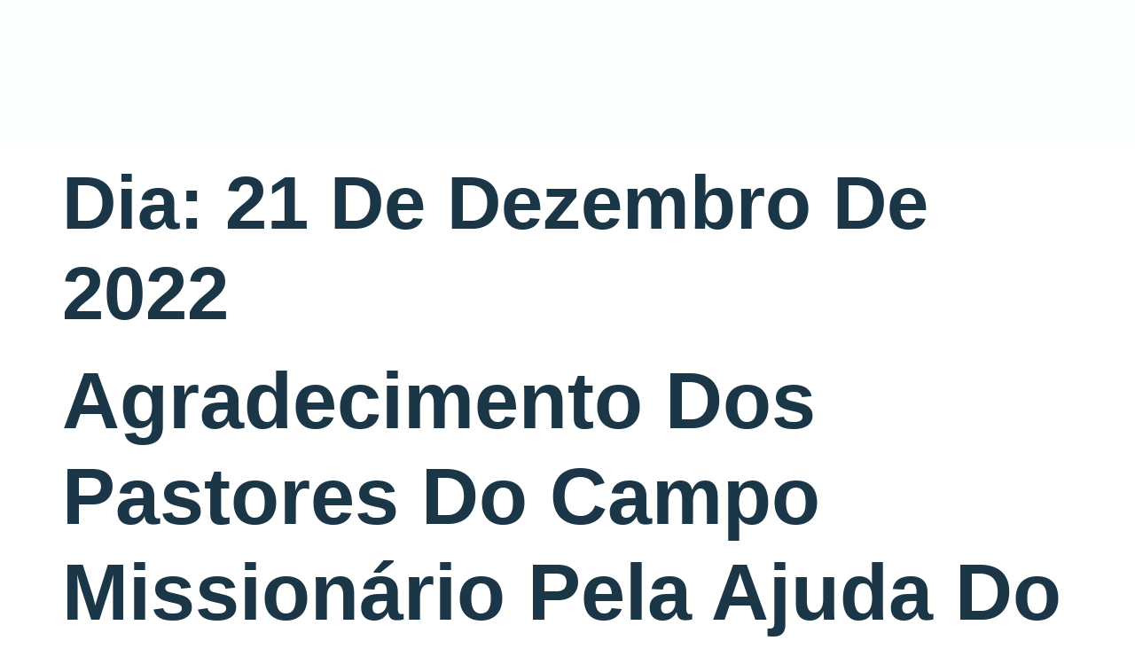

--- FILE ---
content_type: text/css
request_url: https://institutoimav.com.br/wp-content/uploads/elementor/css/post-15.css?ver=1768618482
body_size: 833
content:
.elementor-kit-15{--e-global-color-primary:#1B3647;--e-global-color-secondary:#2A4771;--e-global-color-text:#555B56;--e-global-color-accent:#9B1432;--e-global-color-33b7e09:#222222;--e-global-color-561e77b:#FDFEFE;--e-global-color-59c9436:#FFFFFF;--e-global-color-ad090ae:#C7C7C7;--e-global-color-0b9f46f:#F6F6F6;--e-global-color-4276176:#03BB8E;--e-global-color-bce96de:#1DACF4;--e-global-color-d630a36:#143467;--e-global-color-9575932:#F3764D;--e-global-color-bb289a5:#FDE8E1;--e-global-typography-primary-font-family:"Dosis";--e-global-typography-primary-font-size:85px;--e-global-typography-primary-font-weight:700;--e-global-typography-primary-text-transform:capitalize;--e-global-typography-secondary-font-family:"Asap";--e-global-typography-secondary-font-size:50px;--e-global-typography-secondary-font-weight:700;--e-global-typography-secondary-text-transform:capitalize;--e-global-typography-text-font-family:"Poppins";--e-global-typography-text-font-size:16px;--e-global-typography-text-font-weight:400;--e-global-typography-accent-font-family:"Poppins";--e-global-typography-accent-font-size:16px;--e-global-typography-accent-font-weight:700;--e-global-typography-0271acd-font-family:"Noto Serif";--e-global-typography-0271acd-font-size:25px;--e-global-typography-0271acd-font-weight:700;--e-global-typography-0271acd-text-transform:capitalize;--e-global-typography-6cd809e-font-family:"Noto Serif";--e-global-typography-6cd809e-font-size:18px;--e-global-typography-6cd809e-font-weight:700;--e-global-typography-6cd809e-text-transform:capitalize;--e-global-typography-1ba4a28-font-family:"Roboto";--e-global-typography-1ba4a28-font-size:20px;--e-global-typography-1ba4a28-font-weight:400;--e-global-typography-b60e9d1-font-family:"Roboto";--e-global-typography-b60e9d1-font-size:16px;--e-global-typography-b60e9d1-font-weight:500;--e-global-typography-ccddc18-font-family:"Noto Serif";--e-global-typography-ccddc18-font-size:32px;--e-global-typography-ccddc18-font-weight:700;--e-global-typography-cb16d7a-font-family:"Roboto";--e-global-typography-cb16d7a-font-size:16px;--e-global-typography-cb16d7a-font-weight:700;--e-global-typography-cb16d7a-text-transform:uppercase;--e-global-typography-47fc3c8-font-family:"Roboto";--e-global-typography-47fc3c8-font-size:10px;--e-global-typography-47fc3c8-font-weight:500;--e-global-typography-47fc3c8-text-transform:uppercase;--e-global-typography-590092d-font-family:"Noto Serif";--e-global-typography-590092d-font-size:13px;--e-global-typography-590092d-font-weight:700;--e-global-typography-590092d-text-transform:uppercase;--e-global-typography-6d1f9ee-font-family:"Noto Serif";--e-global-typography-6d1f9ee-font-size:20px;--e-global-typography-6d1f9ee-font-weight:700;--e-global-typography-6d1f9ee-text-transform:capitalize;--e-global-typography-2246275-font-family:"Noto Serif";--e-global-typography-2246275-font-size:16px;--e-global-typography-2246275-font-weight:700;--e-global-typography-2246275-text-transform:none;--e-global-typography-4380bd9-font-family:"Dosis";--e-global-typography-4380bd9-font-size:30px;color:var( --e-global-color-text );font-family:"Poppins", Sans-serif;font-size:16px;font-weight:400;}.elementor-kit-15 button,.elementor-kit-15 input[type="button"],.elementor-kit-15 input[type="submit"],.elementor-kit-15 .elementor-button{background-color:var( --e-global-color-primary );font-family:var( --e-global-typography-accent-font-family ), Sans-serif;font-size:var( --e-global-typography-accent-font-size );font-weight:var( --e-global-typography-accent-font-weight );color:var( --e-global-color-561e77b );border-radius:100px 100px 100px 100px;padding:20px 40px 20px 40px;}.elementor-kit-15 button:hover,.elementor-kit-15 button:focus,.elementor-kit-15 input[type="button"]:hover,.elementor-kit-15 input[type="button"]:focus,.elementor-kit-15 input[type="submit"]:hover,.elementor-kit-15 input[type="submit"]:focus,.elementor-kit-15 .elementor-button:hover,.elementor-kit-15 .elementor-button:focus{background-color:var( --e-global-color-59c9436 );color:var( --e-global-color-561e77b );}.elementor-kit-15 e-page-transition{background-color:#FFBC7D;}.elementor-kit-15 a{color:var( --e-global-color-primary );}.elementor-kit-15 a:hover{color:var( --e-global-color-accent );}.elementor-kit-15 h1{color:var( --e-global-color-primary );font-family:"Noto Serif", Sans-serif;font-size:85px;font-weight:700;text-transform:capitalize;}.elementor-kit-15 h2{color:var( --e-global-color-primary );font-family:"Noto Serif", Sans-serif;font-size:90px;font-weight:700;text-transform:capitalize;}.elementor-kit-15 h3{color:var( --e-global-color-secondary );font-family:"Noto Serif", Sans-serif;font-size:50px;font-weight:700;text-transform:capitalize;}.elementor-kit-15 h4{color:var( --e-global-color-primary );font-family:"Noto Serif", Sans-serif;font-size:38px;font-weight:700;text-transform:capitalize;}.elementor-kit-15 h5{color:var( --e-global-color-secondary );font-family:"Noto Serif", Sans-serif;font-size:35px;font-weight:700;text-transform:capitalize;}.elementor-kit-15 h6{color:var( --e-global-color-secondary );font-family:"Noto Serif", Sans-serif;font-size:25px;font-weight:700;text-transform:capitalize;}.elementor-kit-15 label{color:var( --e-global-color-secondary );font-family:"Roboto", Sans-serif;font-size:16px;font-weight:400;}.elementor-kit-15 input:not([type="button"]):not([type="submit"]),.elementor-kit-15 textarea,.elementor-kit-15 .elementor-field-textual{padding:0px 0px 0px 0px;}.elementor-section.elementor-section-boxed > .elementor-container{max-width:1140px;}.e-con{--container-max-width:1140px;}.elementor-widget:not(:last-child){--kit-widget-spacing:20px;}.elementor-element{--widgets-spacing:20px 20px;--widgets-spacing-row:20px;--widgets-spacing-column:20px;}{}h1.entry-title{display:var(--page-title-display);}.site-header .site-branding .site-logo img{width:150px;max-width:150px;}.site-header .site-navigation ul.menu li a{color:var( --e-global-color-secondary );}.site-footer .site-branding .site-logo img{width:150px;max-width:150px;}footer .footer-inner .site-navigation a{color:var( --e-global-color-secondary );}@media(max-width:1024px){.elementor-kit-15{--e-global-typography-primary-font-size:53px;--e-global-typography-secondary-font-size:38px;--e-global-typography-0271acd-font-size:22px;--e-global-typography-1ba4a28-font-size:18px;}.elementor-kit-15 h4{font-size:31px;}.elementor-kit-15 button,.elementor-kit-15 input[type="button"],.elementor-kit-15 input[type="submit"],.elementor-kit-15 .elementor-button{font-size:var( --e-global-typography-accent-font-size );padding:20px 28px 20px 28px;}.elementor-section.elementor-section-boxed > .elementor-container{max-width:1024px;}.e-con{--container-max-width:1024px;}}@media(max-width:767px){.elementor-kit-15{--e-global-typography-primary-font-size:40px;--e-global-typography-secondary-font-size:30px;--e-global-typography-text-font-size:14px;--e-global-typography-accent-font-size:14px;--e-global-typography-0271acd-font-size:20px;--e-global-typography-6cd809e-font-size:16px;--e-global-typography-1ba4a28-font-size:16px;--e-global-typography-ccddc18-font-size:26px;--e-global-typography-cb16d7a-font-size:14px;--e-global-typography-6d1f9ee-font-size:18px;--e-global-typography-2246275-font-size:16px;font-size:14px;}.elementor-kit-15 h1{font-size:45px;}.elementor-kit-15 h4{font-size:24px;}.elementor-kit-15 button,.elementor-kit-15 input[type="button"],.elementor-kit-15 input[type="submit"],.elementor-kit-15 .elementor-button{font-size:var( --e-global-typography-accent-font-size );}.elementor-kit-15 label{font-size:14px;}.elementor-section.elementor-section-boxed > .elementor-container{max-width:767px;}.e-con{--container-max-width:767px;}}

--- FILE ---
content_type: text/css
request_url: https://institutoimav.com.br/wp-content/uploads/elementor/css/post-148.css?ver=1768618482
body_size: 948
content:
.elementor-148 .elementor-element.elementor-element-4802fa45:not(.elementor-motion-effects-element-type-background), .elementor-148 .elementor-element.elementor-element-4802fa45 > .elementor-motion-effects-container > .elementor-motion-effects-layer{background-color:var( --e-global-color-561e77b );}.elementor-148 .elementor-element.elementor-element-4802fa45 > .elementor-container{min-height:90px;}.elementor-148 .elementor-element.elementor-element-4802fa45{transition:background 0.3s, border 0.3s, border-radius 0.3s, box-shadow 0.3s;}.elementor-148 .elementor-element.elementor-element-4802fa45 > .elementor-background-overlay{transition:background 0.3s, border-radius 0.3s, opacity 0.3s;}.elementor-148 .elementor-element.elementor-element-6b0eccde .menu-item a.hfe-menu-item{padding-left:0px;padding-right:0px;}.elementor-148 .elementor-element.elementor-element-6b0eccde .menu-item a.hfe-sub-menu-item{padding-left:calc( 0px + 20px );padding-right:0px;}.elementor-148 .elementor-element.elementor-element-6b0eccde .hfe-nav-menu__layout-vertical .menu-item ul ul a.hfe-sub-menu-item{padding-left:calc( 0px + 40px );padding-right:0px;}.elementor-148 .elementor-element.elementor-element-6b0eccde .hfe-nav-menu__layout-vertical .menu-item ul ul ul a.hfe-sub-menu-item{padding-left:calc( 0px + 60px );padding-right:0px;}.elementor-148 .elementor-element.elementor-element-6b0eccde .hfe-nav-menu__layout-vertical .menu-item ul ul ul ul a.hfe-sub-menu-item{padding-left:calc( 0px + 80px );padding-right:0px;}.elementor-148 .elementor-element.elementor-element-6b0eccde .menu-item a.hfe-menu-item, .elementor-148 .elementor-element.elementor-element-6b0eccde .menu-item a.hfe-sub-menu-item{padding-top:13px;padding-bottom:13px;}body:not(.rtl) .elementor-148 .elementor-element.elementor-element-6b0eccde .hfe-nav-menu__layout-horizontal .hfe-nav-menu > li.menu-item:not(:last-child){margin-right:28px;}body.rtl .elementor-148 .elementor-element.elementor-element-6b0eccde .hfe-nav-menu__layout-horizontal .hfe-nav-menu > li.menu-item:not(:last-child){margin-left:28px;}.elementor-148 .elementor-element.elementor-element-6b0eccde nav:not(.hfe-nav-menu__layout-horizontal) .hfe-nav-menu > li.menu-item:not(:last-child){margin-bottom:28px;}body:not(.rtl) .elementor-148 .elementor-element.elementor-element-6b0eccde .hfe-nav-menu__layout-horizontal .hfe-nav-menu > li.menu-item{margin-bottom:0px;}.elementor-148 .elementor-element.elementor-element-6b0eccde ul.sub-menu{width:220px;}.elementor-148 .elementor-element.elementor-element-6b0eccde .sub-menu a.hfe-sub-menu-item,
						 .elementor-148 .elementor-element.elementor-element-6b0eccde nav.hfe-dropdown li a.hfe-menu-item,
						 .elementor-148 .elementor-element.elementor-element-6b0eccde nav.hfe-dropdown li a.hfe-sub-menu-item,
						 .elementor-148 .elementor-element.elementor-element-6b0eccde nav.hfe-dropdown-expandible li a.hfe-menu-item,
						 .elementor-148 .elementor-element.elementor-element-6b0eccde nav.hfe-dropdown-expandible li a.hfe-sub-menu-item{padding-top:15px;padding-bottom:15px;}.elementor-148 .elementor-element.elementor-element-6b0eccde .hfe-nav-menu__toggle{margin-left:auto;}.elementor-148 .elementor-element.elementor-element-6b0eccde a.hfe-menu-item, .elementor-148 .elementor-element.elementor-element-6b0eccde a.hfe-sub-menu-item{font-family:"Asap", Sans-serif;font-size:27px;font-weight:800;text-transform:capitalize;line-height:1px;}.elementor-148 .elementor-element.elementor-element-6b0eccde .menu-item a.hfe-menu-item, .elementor-148 .elementor-element.elementor-element-6b0eccde .sub-menu a.hfe-sub-menu-item{color:var( --e-global-color-primary );}.elementor-148 .elementor-element.elementor-element-6b0eccde .menu-item a.hfe-menu-item:hover,
								.elementor-148 .elementor-element.elementor-element-6b0eccde .sub-menu a.hfe-sub-menu-item:hover,
								.elementor-148 .elementor-element.elementor-element-6b0eccde .menu-item.current-menu-item a.hfe-menu-item,
								.elementor-148 .elementor-element.elementor-element-6b0eccde .menu-item a.hfe-menu-item.highlighted,
								.elementor-148 .elementor-element.elementor-element-6b0eccde .menu-item a.hfe-menu-item:focus{color:var( --e-global-color-primary );}.elementor-148 .elementor-element.elementor-element-6b0eccde .menu-item.current-menu-item a.hfe-menu-item,
								.elementor-148 .elementor-element.elementor-element-6b0eccde .menu-item.current-menu-ancestor a.hfe-menu-item{color:var( --e-global-color-primary );}.elementor-148 .elementor-element.elementor-element-6b0eccde .sub-menu a.hfe-sub-menu-item,
								.elementor-148 .elementor-element.elementor-element-6b0eccde .elementor-menu-toggle,
								.elementor-148 .elementor-element.elementor-element-6b0eccde nav.hfe-dropdown li a.hfe-menu-item,
								.elementor-148 .elementor-element.elementor-element-6b0eccde nav.hfe-dropdown li a.hfe-sub-menu-item,
								.elementor-148 .elementor-element.elementor-element-6b0eccde nav.hfe-dropdown-expandible li a.hfe-menu-item,
								.elementor-148 .elementor-element.elementor-element-6b0eccde nav.hfe-dropdown-expandible li a.hfe-sub-menu-item{color:var( --e-global-color-561e77b );}.elementor-148 .elementor-element.elementor-element-6b0eccde .sub-menu,
								.elementor-148 .elementor-element.elementor-element-6b0eccde nav.hfe-dropdown,
								.elementor-148 .elementor-element.elementor-element-6b0eccde nav.hfe-dropdown-expandible,
								.elementor-148 .elementor-element.elementor-element-6b0eccde nav.hfe-dropdown .menu-item a.hfe-menu-item,
								.elementor-148 .elementor-element.elementor-element-6b0eccde nav.hfe-dropdown .menu-item a.hfe-sub-menu-item{background-color:var( --e-global-color-primary );}.elementor-148 .elementor-element.elementor-element-6b0eccde .sub-menu a.hfe-sub-menu-item:hover,
								.elementor-148 .elementor-element.elementor-element-6b0eccde .elementor-menu-toggle:hover,
								.elementor-148 .elementor-element.elementor-element-6b0eccde nav.hfe-dropdown li a.hfe-menu-item:hover,
								.elementor-148 .elementor-element.elementor-element-6b0eccde nav.hfe-dropdown li a.hfe-sub-menu-item:hover,
								.elementor-148 .elementor-element.elementor-element-6b0eccde nav.hfe-dropdown-expandible li a.hfe-menu-item:hover,
								.elementor-148 .elementor-element.elementor-element-6b0eccde nav.hfe-dropdown-expandible li a.hfe-sub-menu-item:hover{color:var( --e-global-color-561e77b );}.elementor-148 .elementor-element.elementor-element-6b0eccde .sub-menu a.hfe-sub-menu-item:hover,
								.elementor-148 .elementor-element.elementor-element-6b0eccde nav.hfe-dropdown li a.hfe-menu-item:hover,
								.elementor-148 .elementor-element.elementor-element-6b0eccde nav.hfe-dropdown li a.hfe-sub-menu-item:hover,
								.elementor-148 .elementor-element.elementor-element-6b0eccde nav.hfe-dropdown-expandible li a.hfe-menu-item:hover,
								.elementor-148 .elementor-element.elementor-element-6b0eccde nav.hfe-dropdown-expandible li a.hfe-sub-menu-item:hover{background-color:var( --e-global-color-secondary );}.elementor-148 .elementor-element.elementor-element-6b0eccde .sub-menu .menu-item.current-menu-item a.hfe-sub-menu-item.hfe-sub-menu-item-active,
							.elementor-148 .elementor-element.elementor-element-6b0eccde nav.hfe-dropdown .menu-item.current-menu-item a.hfe-menu-item,
							.elementor-148 .elementor-element.elementor-element-6b0eccde nav.hfe-dropdown .menu-item.current-menu-ancestor a.hfe-menu-item,
							.elementor-148 .elementor-element.elementor-element-6b0eccde nav.hfe-dropdown .sub-menu .menu-item.current-menu-item a.hfe-sub-menu-item.hfe-sub-menu-item-active
							{color:var( --e-global-color-561e77b );}.elementor-148 .elementor-element.elementor-element-6b0eccde .sub-menu .menu-item.current-menu-item a.hfe-sub-menu-item.hfe-sub-menu-item-active,
							.elementor-148 .elementor-element.elementor-element-6b0eccde nav.hfe-dropdown .menu-item.current-menu-item a.hfe-menu-item,
							.elementor-148 .elementor-element.elementor-element-6b0eccde nav.hfe-dropdown .menu-item.current-menu-ancestor a.hfe-menu-item,
							.elementor-148 .elementor-element.elementor-element-6b0eccde nav.hfe-dropdown .sub-menu .menu-item.current-menu-item a.hfe-sub-menu-item.hfe-sub-menu-item-active{background-color:var( --e-global-color-secondary );}
							.elementor-148 .elementor-element.elementor-element-6b0eccde .sub-menu li a.hfe-sub-menu-item,
							.elementor-148 .elementor-element.elementor-element-6b0eccde nav.hfe-dropdown li a.hfe-sub-menu-item,
							.elementor-148 .elementor-element.elementor-element-6b0eccde nav.hfe-dropdown li a.hfe-menu-item,
							.elementor-148 .elementor-element.elementor-element-6b0eccde nav.hfe-dropdown-expandible li a.hfe-menu-item,
							.elementor-148 .elementor-element.elementor-element-6b0eccde nav.hfe-dropdown-expandible li a.hfe-sub-menu-item{font-family:var( --e-global-typography-6cd809e-font-family ), Sans-serif;font-size:var( --e-global-typography-6cd809e-font-size );font-weight:var( --e-global-typography-6cd809e-font-weight );text-transform:var( --e-global-typography-6cd809e-text-transform );}.elementor-148 .elementor-element.elementor-element-6b0eccde .sub-menu li.menu-item:not(:last-child),
						.elementor-148 .elementor-element.elementor-element-6b0eccde nav.hfe-dropdown li.menu-item:not(:last-child),
						.elementor-148 .elementor-element.elementor-element-6b0eccde nav.hfe-dropdown-expandible li.menu-item:not(:last-child){border-bottom-style:solid;border-bottom-color:var( --e-global-color-ad090ae );border-bottom-width:1px;}.elementor-148 .elementor-element.elementor-element-6b0eccde div.hfe-nav-menu-icon{color:var( --e-global-color-primary );}.elementor-148 .elementor-element.elementor-element-6b0eccde div.hfe-nav-menu-icon svg{fill:var( --e-global-color-primary );}.elementor-148 .elementor-element.elementor-element-6b0eccde div.hfe-nav-menu-icon:hover{color:var( --e-global-color-secondary );}.elementor-148 .elementor-element.elementor-element-6b0eccde div.hfe-nav-menu-icon:hover svg{fill:var( --e-global-color-secondary );}.elementor-148 .elementor-element.elementor-element-26dd1647 .elementor-button:hover, .elementor-148 .elementor-element.elementor-element-26dd1647 .elementor-button:focus{background-color:var( --e-global-color-accent );color:var( --e-global-color-561e77b );}.elementor-148 .elementor-element.elementor-element-26dd1647{margin:0px -10px calc(var(--kit-widget-spacing, 0px) + 0px) 0px;}.elementor-148 .elementor-element.elementor-element-26dd1647 .elementor-button-content-wrapper{flex-direction:row-reverse;}.elementor-148 .elementor-element.elementor-element-26dd1647 .elementor-button .elementor-button-content-wrapper{gap:5px;}.elementor-148 .elementor-element.elementor-element-26dd1647 .elementor-button{font-family:"Asap", Sans-serif;font-size:20px;font-weight:700;text-transform:capitalize;fill:var( --e-global-color-561e77b );color:var( --e-global-color-561e77b );}.elementor-148 .elementor-element.elementor-element-26dd1647 .elementor-button:hover svg, .elementor-148 .elementor-element.elementor-element-26dd1647 .elementor-button:focus svg{fill:var( --e-global-color-561e77b );}@media(max-width:1024px){.elementor-148 .elementor-element.elementor-element-4802fa45{padding:0px 10px 0px 10px;}body:not(.rtl) .elementor-148 .elementor-element.elementor-element-6b0eccde.hfe-nav-menu__breakpoint-tablet .hfe-nav-menu__layout-horizontal .hfe-nav-menu > li.menu-item:not(:last-child){margin-right:0px;}body .elementor-148 .elementor-element.elementor-element-6b0eccde nav.hfe-nav-menu__layout-vertical .hfe-nav-menu > li.menu-item:not(:last-child){margin-bottom:0px;}body:not(.rtl) .elementor-148 .elementor-element.elementor-element-6b0eccde .hfe-nav-menu__layout-horizontal .hfe-nav-menu > li.menu-item:not(:last-child){margin-right:20px;}body.rtl .elementor-148 .elementor-element.elementor-element-6b0eccde .hfe-nav-menu__layout-horizontal .hfe-nav-menu > li.menu-item:not(:last-child){margin-left:20px;}.elementor-148 .elementor-element.elementor-element-6b0eccde nav:not(.hfe-nav-menu__layout-horizontal) .hfe-nav-menu > li.menu-item:not(:last-child){margin-bottom:20px;}.elementor-148 .elementor-element.elementor-element-6b0eccde a.hfe-menu-item, .elementor-148 .elementor-element.elementor-element-6b0eccde a.hfe-sub-menu-item{font-size:38px;}
							.elementor-148 .elementor-element.elementor-element-6b0eccde .sub-menu li a.hfe-sub-menu-item,
							.elementor-148 .elementor-element.elementor-element-6b0eccde nav.hfe-dropdown li a.hfe-sub-menu-item,
							.elementor-148 .elementor-element.elementor-element-6b0eccde nav.hfe-dropdown li a.hfe-menu-item,
							.elementor-148 .elementor-element.elementor-element-6b0eccde nav.hfe-dropdown-expandible li a.hfe-menu-item,
							.elementor-148 .elementor-element.elementor-element-6b0eccde nav.hfe-dropdown-expandible li a.hfe-sub-menu-item{font-size:var( --e-global-typography-6cd809e-font-size );}.elementor-148 .elementor-element.elementor-element-26dd1647{margin:0px 0px calc(var(--kit-widget-spacing, 0px) + 0px) 0px;}.elementor-148 .elementor-element.elementor-element-26dd1647 .elementor-button{font-size:38px;}}@media(max-width:767px){.elementor-148 .elementor-element.elementor-element-4802fa45 > .elementor-container{min-height:80px;}.elementor-148 .elementor-element.elementor-element-6156e3bd{width:60%;}.elementor-148 .elementor-element.elementor-element-3efbc989{width:40%;}body:not(.rtl) .elementor-148 .elementor-element.elementor-element-6b0eccde.hfe-nav-menu__breakpoint-mobile .hfe-nav-menu__layout-horizontal .hfe-nav-menu > li.menu-item:not(:last-child){margin-right:0px;}body .elementor-148 .elementor-element.elementor-element-6b0eccde nav.hfe-nav-menu__layout-vertical .hfe-nav-menu > li.menu-item:not(:last-child){margin-bottom:0px;}.elementor-148 .elementor-element.elementor-element-6b0eccde .sub-menu li a.hfe-sub-menu-item,
						.elementor-148 .elementor-element.elementor-element-6b0eccde nav.hfe-dropdown li a.hfe-menu-item,
						.elementor-148 .elementor-element.elementor-element-6b0eccde nav.hfe-dropdown-expandible li a.hfe-menu-item{padding-left:20px;padding-right:20px;}.elementor-148 .elementor-element.elementor-element-6b0eccde nav.hfe-dropdown-expandible a.hfe-sub-menu-item,
						.elementor-148 .elementor-element.elementor-element-6b0eccde nav.hfe-dropdown li a.hfe-sub-menu-item{padding-left:calc( 20px + 20px );padding-right:20px;}.elementor-148 .elementor-element.elementor-element-6b0eccde .hfe-dropdown .menu-item ul ul a.hfe-sub-menu-item,
						.elementor-148 .elementor-element.elementor-element-6b0eccde .hfe-dropdown-expandible .menu-item ul ul a.hfe-sub-menu-item{padding-left:calc( 20px + 40px );padding-right:20px;}.elementor-148 .elementor-element.elementor-element-6b0eccde .hfe-dropdown .menu-item ul ul ul a.hfe-sub-menu-item,
						.elementor-148 .elementor-element.elementor-element-6b0eccde .hfe-dropdown-expandible .menu-item ul ul ul a.hfe-sub-menu-item{padding-left:calc( 20px + 60px );padding-right:20px;}.elementor-148 .elementor-element.elementor-element-6b0eccde .hfe-dropdown .menu-item ul ul ul ul a.hfe-sub-menu-item,
						.elementor-148 .elementor-element.elementor-element-6b0eccde .hfe-dropdown-expandible .menu-item ul ul ul ul a.hfe-sub-menu-item{padding-left:calc( 20px + 80px );padding-right:20px;}.elementor-148 .elementor-element.elementor-element-6b0eccde nav.hfe-nav-menu__layout-horizontal:not(.hfe-dropdown) ul.sub-menu, .elementor-148 .elementor-element.elementor-element-6b0eccde nav.hfe-nav-menu__layout-expandible.menu-is-active, .elementor-148 .elementor-element.elementor-element-6b0eccde nav.hfe-nav-menu__layout-vertical:not(.hfe-dropdown) ul.sub-menu{margin-top:20px;}.elementor-148 .elementor-element.elementor-element-6b0eccde .hfe-dropdown.menu-is-active{margin-top:20px;}.elementor-148 .elementor-element.elementor-element-6b0eccde .hfe-nav-menu-icon{font-size:24px;}.elementor-148 .elementor-element.elementor-element-6b0eccde .hfe-nav-menu-icon svg{font-size:24px;line-height:24px;height:24px;width:24px;}.elementor-148 .elementor-element.elementor-element-6b0eccde a.hfe-menu-item, .elementor-148 .elementor-element.elementor-element-6b0eccde a.hfe-sub-menu-item{font-size:30px;}
							.elementor-148 .elementor-element.elementor-element-6b0eccde .sub-menu li a.hfe-sub-menu-item,
							.elementor-148 .elementor-element.elementor-element-6b0eccde nav.hfe-dropdown li a.hfe-sub-menu-item,
							.elementor-148 .elementor-element.elementor-element-6b0eccde nav.hfe-dropdown li a.hfe-menu-item,
							.elementor-148 .elementor-element.elementor-element-6b0eccde nav.hfe-dropdown-expandible li a.hfe-menu-item,
							.elementor-148 .elementor-element.elementor-element-6b0eccde nav.hfe-dropdown-expandible li a.hfe-sub-menu-item{font-size:var( --e-global-typography-6cd809e-font-size );}.elementor-148 .elementor-element.elementor-element-26dd1647 .elementor-button{font-size:30px;}}@media(min-width:768px){.elementor-148 .elementor-element.elementor-element-6156e3bd{width:20%;}.elementor-148 .elementor-element.elementor-element-3efbc989{width:59.332%;}.elementor-148 .elementor-element.elementor-element-26f6f8d{width:20%;}}@media(max-width:1024px) and (min-width:768px){.elementor-148 .elementor-element.elementor-element-3efbc989{width:54%;}.elementor-148 .elementor-element.elementor-element-26f6f8d{width:26%;}}

--- FILE ---
content_type: text/css
request_url: https://institutoimav.com.br/wp-content/uploads/elementor/css/post-153.css?ver=1768618482
body_size: 602
content:
.elementor-153 .elementor-element.elementor-element-2a476938:not(.elementor-motion-effects-element-type-background), .elementor-153 .elementor-element.elementor-element-2a476938 > .elementor-motion-effects-container > .elementor-motion-effects-layer{background-color:var( --e-global-color-0b9f46f );background-image:url("https://institutoimav.com.br/wp-content/uploads/2023/06/footer-bg.png");background-position:center center;background-repeat:no-repeat;background-size:cover;}.elementor-153 .elementor-element.elementor-element-2a476938{transition:background 0.3s, border 0.3s, border-radius 0.3s, box-shadow 0.3s;padding:100px 0px 100px 0px;}.elementor-153 .elementor-element.elementor-element-2a476938 > .elementor-background-overlay{transition:background 0.3s, border-radius 0.3s, opacity 0.3s;}.elementor-153 .elementor-element.elementor-element-60e4e0ac > .elementor-element-populated{margin:0px 60px 0px 60px;--e-column-margin-right:60px;--e-column-margin-left:60px;}.elementor-153 .elementor-element.elementor-element-67daded8{padding:0px 0px 10px 0px;text-align:center;}.elementor-153 .elementor-element.elementor-element-67daded8.elementor-element{--align-self:center;}.elementor-153 .elementor-element.elementor-element-67daded8 .elementor-heading-title{font-family:var( --e-global-typography-0271acd-font-family ), Sans-serif;font-size:var( --e-global-typography-0271acd-font-size );font-weight:var( --e-global-typography-0271acd-font-weight );text-transform:var( --e-global-typography-0271acd-text-transform );color:var( --e-global-color-33b7e09 );}.elementor-153 .elementor-element.elementor-element-14631553 .elementor-icon-list-items:not(.elementor-inline-items) .elementor-icon-list-item:not(:last-child){padding-block-end:calc(20px/2);}.elementor-153 .elementor-element.elementor-element-14631553 .elementor-icon-list-items:not(.elementor-inline-items) .elementor-icon-list-item:not(:first-child){margin-block-start:calc(20px/2);}.elementor-153 .elementor-element.elementor-element-14631553 .elementor-icon-list-items.elementor-inline-items .elementor-icon-list-item{margin-inline:calc(20px/2);}.elementor-153 .elementor-element.elementor-element-14631553 .elementor-icon-list-items.elementor-inline-items{margin-inline:calc(-20px/2);}.elementor-153 .elementor-element.elementor-element-14631553 .elementor-icon-list-items.elementor-inline-items .elementor-icon-list-item:after{inset-inline-end:calc(-20px/2);}.elementor-153 .elementor-element.elementor-element-14631553 .elementor-icon-list-icon i{color:var( --e-global-color-primary );transition:color 0.3s;}.elementor-153 .elementor-element.elementor-element-14631553 .elementor-icon-list-icon svg{fill:var( --e-global-color-primary );transition:fill 0.3s;}.elementor-153 .elementor-element.elementor-element-14631553{--e-icon-list-icon-size:16px;--icon-vertical-offset:0px;}.elementor-153 .elementor-element.elementor-element-14631553 .elementor-icon-list-icon{padding-inline-end:15px;}.elementor-153 .elementor-element.elementor-element-14631553 .elementor-icon-list-item > .elementor-icon-list-text, .elementor-153 .elementor-element.elementor-element-14631553 .elementor-icon-list-item > a{font-family:var( --e-global-typography-text-font-family ), Sans-serif;font-size:var( --e-global-typography-text-font-size );font-weight:var( --e-global-typography-text-font-weight );}.elementor-153 .elementor-element.elementor-element-14631553 .elementor-icon-list-text{color:var( --e-global-color-secondary );transition:color 0.3s;}.elementor-153 .elementor-element.elementor-element-59dff4e8{--grid-template-columns:repeat(0, auto);text-align:center;padding:20px 0px 0px 0px;--icon-size:16px;--grid-column-gap:10px;--grid-row-gap:0px;}.elementor-153 .elementor-element.elementor-element-59dff4e8 .elementor-social-icon{background-color:var( --e-global-color-561e77b );--icon-padding:0.8em;border-style:solid;border-width:1px 1px 1px 1px;border-color:var( --e-global-color-ad090ae );}.elementor-153 .elementor-element.elementor-element-59dff4e8 .elementor-social-icon i{color:var( --e-global-color-33b7e09 );}.elementor-153 .elementor-element.elementor-element-59dff4e8 .elementor-social-icon svg{fill:var( --e-global-color-33b7e09 );}.elementor-153 .elementor-element.elementor-element-59dff4e8 .elementor-social-icon:hover{background-color:var( --e-global-color-primary );border-color:var( --e-global-color-primary );}.elementor-153 .elementor-element.elementor-element-59dff4e8 .elementor-social-icon:hover i{color:var( --e-global-color-561e77b );}.elementor-153 .elementor-element.elementor-element-59dff4e8 .elementor-social-icon:hover svg{fill:var( --e-global-color-561e77b );}.elementor-153 .elementor-element.elementor-element-6fe92585:not(.elementor-motion-effects-element-type-background), .elementor-153 .elementor-element.elementor-element-6fe92585 > .elementor-motion-effects-container > .elementor-motion-effects-layer{background-color:var( --e-global-color-561e77b );}.elementor-153 .elementor-element.elementor-element-6fe92585 > .elementor-container{min-height:60px;}.elementor-153 .elementor-element.elementor-element-6fe92585{border-style:solid;border-width:1px 0px 1px 0px;border-color:var( --e-global-color-0b9f46f );transition:background 0.3s, border 0.3s, border-radius 0.3s, box-shadow 0.3s;}.elementor-153 .elementor-element.elementor-element-6fe92585 > .elementor-background-overlay{transition:background 0.3s, border-radius 0.3s, opacity 0.3s;}.elementor-153 .elementor-element.elementor-element-77a6fb2a{text-align:center;}.elementor-153 .elementor-element.elementor-element-77a6fb2a .elementor-heading-title{font-family:var( --e-global-typography-text-font-family ), Sans-serif;font-size:var( --e-global-typography-text-font-size );font-weight:var( --e-global-typography-text-font-weight );color:var( --e-global-color-secondary );}.elementor-153 .elementor-element.elementor-element-dfd3ec7{text-align:center;}.elementor-153 .elementor-element.elementor-element-dfd3ec7 .elementor-heading-title{font-family:var( --e-global-typography-text-font-family ), Sans-serif;font-size:var( --e-global-typography-text-font-size );font-weight:var( --e-global-typography-text-font-weight );color:var( --e-global-color-secondary );}@media(max-width:1024px) and (min-width:768px){.elementor-153 .elementor-element.elementor-element-60e4e0ac{width:50%;}}@media(max-width:1024px){.elementor-153 .elementor-element.elementor-element-2a476938{padding:50px 10px 50px 10px;}.elementor-153 .elementor-element.elementor-element-60e4e0ac > .elementor-element-populated{margin:0px 50px 0px 0px;--e-column-margin-right:50px;--e-column-margin-left:0px;}.elementor-153 .elementor-element.elementor-element-67daded8 .elementor-heading-title{font-size:var( --e-global-typography-0271acd-font-size );}.elementor-153 .elementor-element.elementor-element-14631553 .elementor-icon-list-item > .elementor-icon-list-text, .elementor-153 .elementor-element.elementor-element-14631553 .elementor-icon-list-item > a{font-size:var( --e-global-typography-text-font-size );}.elementor-153 .elementor-element.elementor-element-77a6fb2a .elementor-heading-title{font-size:var( --e-global-typography-text-font-size );}.elementor-153 .elementor-element.elementor-element-dfd3ec7 .elementor-heading-title{font-size:var( --e-global-typography-text-font-size );}}@media(max-width:767px){.elementor-153 .elementor-element.elementor-element-2a476938{padding:40px 10px 40px 10px;}.elementor-153 .elementor-element.elementor-element-60e4e0ac > .elementor-element-populated{margin:20px 0px 0px 0px;--e-column-margin-right:0px;--e-column-margin-left:0px;}.elementor-153 .elementor-element.elementor-element-67daded8 .elementor-heading-title{font-size:var( --e-global-typography-0271acd-font-size );}.elementor-153 .elementor-element.elementor-element-14631553 .elementor-icon-list-item > .elementor-icon-list-text, .elementor-153 .elementor-element.elementor-element-14631553 .elementor-icon-list-item > a{font-size:var( --e-global-typography-text-font-size );}.elementor-153 .elementor-element.elementor-element-77a6fb2a .elementor-heading-title{font-size:var( --e-global-typography-text-font-size );}.elementor-153 .elementor-element.elementor-element-dfd3ec7 .elementor-heading-title{font-size:var( --e-global-typography-text-font-size );}}